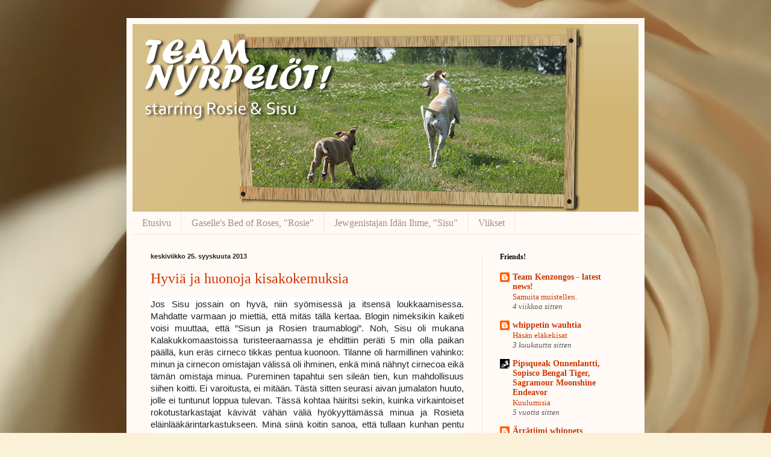

--- FILE ---
content_type: text/html; charset=UTF-8
request_url: https://nyrpelot.blogspot.com/2013/09/
body_size: 12680
content:
<!DOCTYPE html>
<html class='v2' dir='ltr' lang='fi'>
<head>
<link href='https://www.blogger.com/static/v1/widgets/335934321-css_bundle_v2.css' rel='stylesheet' type='text/css'/>
<meta content='width=1100' name='viewport'/>
<meta content='text/html; charset=UTF-8' http-equiv='Content-Type'/>
<meta content='blogger' name='generator'/>
<link href='https://nyrpelot.blogspot.com/favicon.ico' rel='icon' type='image/x-icon'/>
<link href='http://nyrpelot.blogspot.com/2013/09/' rel='canonical'/>
<link rel="alternate" type="application/atom+xml" title="Team Nyrpelöt! - Atom" href="https://nyrpelot.blogspot.com/feeds/posts/default" />
<link rel="alternate" type="application/rss+xml" title="Team Nyrpelöt! - RSS" href="https://nyrpelot.blogspot.com/feeds/posts/default?alt=rss" />
<link rel="service.post" type="application/atom+xml" title="Team Nyrpelöt! - Atom" href="https://www.blogger.com/feeds/7055027541372474984/posts/default" />
<!--Can't find substitution for tag [blog.ieCssRetrofitLinks]-->
<meta content='http://nyrpelot.blogspot.com/2013/09/' property='og:url'/>
<meta content='Team Nyrpelöt!' property='og:title'/>
<meta content='Starring whippets Rosie &amp;amp; Sisu' property='og:description'/>
<title>Team Nyrpelöt!: syyskuuta 2013</title>
<style id='page-skin-1' type='text/css'><!--
/*
-----------------------------------------------
Blogger Template Style
Name:     Simple
Designer: Blogger
URL:      www.blogger.com
----------------------------------------------- */
/* Content
----------------------------------------------- */
body {
font: normal normal 14px Georgia, Utopia, 'Palatino Linotype', Palatino, serif;
color: #585858;
background: #fbf1d8 url(//themes.googleusercontent.com/image?id=1tFd7JwCZklx2wbQVQNlo-PcPRWrzFsTSzBZOaXgoUo8M1A6G1q5jOePd6ZeusFbrndZ9) no-repeat fixed top center /* Credit: tillsonburg (http://www.istockphoto.com/googleimages.php?id=5863874&platform=blogger) */;
padding: 0 40px 40px 40px;
}
html body .region-inner {
min-width: 0;
max-width: 100%;
width: auto;
}
h2 {
font-size: 22px;
}
a:link {
text-decoration:none;
color: #cf3600;
}
a:visited {
text-decoration:none;
color: #939393;
}
a:hover {
text-decoration:underline;
color: #ff1f18;
}
.body-fauxcolumn-outer .fauxcolumn-inner {
background: transparent none repeat scroll top left;
_background-image: none;
}
.body-fauxcolumn-outer .cap-top {
position: absolute;
z-index: 1;
height: 400px;
width: 100%;
}
.body-fauxcolumn-outer .cap-top .cap-left {
width: 100%;
background: transparent none repeat-x scroll top left;
_background-image: none;
}
.content-outer {
-moz-box-shadow: 0 0 40px rgba(0, 0, 0, .15);
-webkit-box-shadow: 0 0 5px rgba(0, 0, 0, .15);
-goog-ms-box-shadow: 0 0 10px #333333;
box-shadow: 0 0 40px rgba(0, 0, 0, .15);
margin-bottom: 1px;
}
.content-inner {
padding: 10px 10px;
}
.content-inner {
background-color: #fffaf5;
}
/* Header
----------------------------------------------- */
.header-outer {
background: #d0b573 url(//www.blogblog.com/1kt/simple/gradients_light.png) repeat-x scroll 0 -400px;
_background-image: none;
}
.Header h1 {
font: normal normal 48px Georgia, Utopia, 'Palatino Linotype', Palatino, serif;
color: #ffffff;
text-shadow: 1px 2px 3px rgba(0, 0, 0, .2);
}
.Header h1 a {
color: #ffffff;
}
.Header .description {
font-size: 140%;
color: #ffffff;
}
.header-inner .Header .titlewrapper {
padding: 22px 30px;
}
.header-inner .Header .descriptionwrapper {
padding: 0 30px;
}
/* Tabs
----------------------------------------------- */
.tabs-inner .section:first-child {
border-top: 0 solid #eee5dd;
}
.tabs-inner .section:first-child ul {
margin-top: -0;
border-top: 0 solid #eee5dd;
border-left: 0 solid #eee5dd;
border-right: 0 solid #eee5dd;
}
.tabs-inner .widget ul {
background: #fffaf5 none repeat-x scroll 0 -800px;
_background-image: none;
border-bottom: 1px solid #eee5dd;
margin-top: 0;
margin-left: -30px;
margin-right: -30px;
}
.tabs-inner .widget li a {
display: inline-block;
padding: .6em 1em;
font: normal normal 16px Georgia, Utopia, 'Palatino Linotype', Palatino, serif;
color: #a29083;
border-left: 1px solid #fffaf5;
border-right: 1px solid #eee5dd;
}
.tabs-inner .widget li:first-child a {
border-left: none;
}
.tabs-inner .widget li.selected a, .tabs-inner .widget li a:hover {
color: #000000;
background-color: #fffaf5;
text-decoration: none;
}
/* Columns
----------------------------------------------- */
.main-outer {
border-top: 0 solid #f0e8e2;
}
.fauxcolumn-left-outer .fauxcolumn-inner {
border-right: 1px solid #f0e8e2;
}
.fauxcolumn-right-outer .fauxcolumn-inner {
border-left: 1px solid #f0e8e2;
}
/* Headings
----------------------------------------------- */
div.widget > h2,
div.widget h2.title {
margin: 0 0 1em 0;
font: normal bold 12px Georgia, Utopia, 'Palatino Linotype', Palatino, serif;
color: #000000;
}
/* Widgets
----------------------------------------------- */
.widget .zippy {
color: #a1a1a1;
text-shadow: 2px 2px 1px rgba(0, 0, 0, .1);
}
.widget .popular-posts ul {
list-style: none;
}
/* Posts
----------------------------------------------- */
h2.date-header {
font: normal bold 11px Arial, Tahoma, Helvetica, FreeSans, sans-serif;
}
.date-header span {
background-color: transparent;
color: #222222;
padding: inherit;
letter-spacing: inherit;
margin: inherit;
}
.main-inner {
padding-top: 30px;
padding-bottom: 30px;
}
.main-inner .column-center-inner {
padding: 0 15px;
}
.main-inner .column-center-inner .section {
margin: 0 15px;
}
.post {
margin: 0 0 25px 0;
}
h3.post-title, .comments h4 {
font: normal normal 24px Georgia, Utopia, 'Palatino Linotype', Palatino, serif;
margin: .75em 0 0;
}
.post-body {
font-size: 110%;
line-height: 1.4;
position: relative;
}
.post-body img, .post-body .tr-caption-container, .Profile img, .Image img,
.BlogList .item-thumbnail img {
padding: 2px;
background: #ffffff;
border: 1px solid #f1f1f1;
-moz-box-shadow: 1px 1px 5px rgba(0, 0, 0, .1);
-webkit-box-shadow: 1px 1px 5px rgba(0, 0, 0, .1);
box-shadow: 1px 1px 5px rgba(0, 0, 0, .1);
}
.post-body img, .post-body .tr-caption-container {
padding: 5px;
}
.post-body .tr-caption-container {
color: #222222;
}
.post-body .tr-caption-container img {
padding: 0;
background: transparent;
border: none;
-moz-box-shadow: 0 0 0 rgba(0, 0, 0, .1);
-webkit-box-shadow: 0 0 0 rgba(0, 0, 0, .1);
box-shadow: 0 0 0 rgba(0, 0, 0, .1);
}
.post-header {
margin: 0 0 1.5em;
line-height: 1.6;
font-size: 90%;
}
.post-footer {
margin: 20px -2px 0;
padding: 5px 10px;
color: #7c7967;
background-color: #f0ebe2;
border-bottom: 1px solid #f1f1f1;
line-height: 1.6;
font-size: 90%;
}
#comments .comment-author {
padding-top: 1.5em;
border-top: 1px solid #f0e8e2;
background-position: 0 1.5em;
}
#comments .comment-author:first-child {
padding-top: 0;
border-top: none;
}
.avatar-image-container {
margin: .2em 0 0;
}
#comments .avatar-image-container img {
border: 1px solid #f1f1f1;
}
/* Comments
----------------------------------------------- */
.comments .comments-content .icon.blog-author {
background-repeat: no-repeat;
background-image: url([data-uri]);
}
.comments .comments-content .loadmore a {
border-top: 1px solid #a1a1a1;
border-bottom: 1px solid #a1a1a1;
}
.comments .comment-thread.inline-thread {
background-color: #f0ebe2;
}
.comments .continue {
border-top: 2px solid #a1a1a1;
}
/* Accents
---------------------------------------------- */
.section-columns td.columns-cell {
border-left: 1px solid #f0e8e2;
}
.blog-pager {
background: transparent none no-repeat scroll top center;
}
.blog-pager-older-link, .home-link,
.blog-pager-newer-link {
background-color: #fffaf5;
padding: 5px;
}
.footer-outer {
border-top: 0 dashed #bbbbbb;
}
/* Mobile
----------------------------------------------- */
body.mobile  {
background-size: auto;
}
.mobile .body-fauxcolumn-outer {
background: transparent none repeat scroll top left;
}
.mobile .body-fauxcolumn-outer .cap-top {
background-size: 100% auto;
}
.mobile .content-outer {
-webkit-box-shadow: 0 0 3px rgba(0, 0, 0, .15);
box-shadow: 0 0 3px rgba(0, 0, 0, .15);
}
.mobile .tabs-inner .widget ul {
margin-left: 0;
margin-right: 0;
}
.mobile .post {
margin: 0;
}
.mobile .main-inner .column-center-inner .section {
margin: 0;
}
.mobile .date-header span {
padding: 0.1em 10px;
margin: 0 -10px;
}
.mobile h3.post-title {
margin: 0;
}
.mobile .blog-pager {
background: transparent none no-repeat scroll top center;
}
.mobile .footer-outer {
border-top: none;
}
.mobile .main-inner, .mobile .footer-inner {
background-color: #fffaf5;
}
.mobile-index-contents {
color: #585858;
}
.mobile-link-button {
background-color: #cf3600;
}
.mobile-link-button a:link, .mobile-link-button a:visited {
color: #ffffff;
}
.mobile .tabs-inner .section:first-child {
border-top: none;
}
.mobile .tabs-inner .PageList .widget-content {
background-color: #fffaf5;
color: #000000;
border-top: 1px solid #eee5dd;
border-bottom: 1px solid #eee5dd;
}
.mobile .tabs-inner .PageList .widget-content .pagelist-arrow {
border-left: 1px solid #eee5dd;
}

--></style>
<style id='template-skin-1' type='text/css'><!--
body {
min-width: 860px;
}
.content-outer, .content-fauxcolumn-outer, .region-inner {
min-width: 860px;
max-width: 860px;
_width: 860px;
}
.main-inner .columns {
padding-left: 0px;
padding-right: 260px;
}
.main-inner .fauxcolumn-center-outer {
left: 0px;
right: 260px;
/* IE6 does not respect left and right together */
_width: expression(this.parentNode.offsetWidth -
parseInt("0px") -
parseInt("260px") + 'px');
}
.main-inner .fauxcolumn-left-outer {
width: 0px;
}
.main-inner .fauxcolumn-right-outer {
width: 260px;
}
.main-inner .column-left-outer {
width: 0px;
right: 100%;
margin-left: -0px;
}
.main-inner .column-right-outer {
width: 260px;
margin-right: -260px;
}
#layout {
min-width: 0;
}
#layout .content-outer {
min-width: 0;
width: 800px;
}
#layout .region-inner {
min-width: 0;
width: auto;
}
body#layout div.add_widget {
padding: 8px;
}
body#layout div.add_widget a {
margin-left: 32px;
}
--></style>
<style>
    body {background-image:url(\/\/themes.googleusercontent.com\/image?id=1tFd7JwCZklx2wbQVQNlo-PcPRWrzFsTSzBZOaXgoUo8M1A6G1q5jOePd6ZeusFbrndZ9);}
    
@media (max-width: 200px) { body {background-image:url(\/\/themes.googleusercontent.com\/image?id=1tFd7JwCZklx2wbQVQNlo-PcPRWrzFsTSzBZOaXgoUo8M1A6G1q5jOePd6ZeusFbrndZ9&options=w200);}}
@media (max-width: 400px) and (min-width: 201px) { body {background-image:url(\/\/themes.googleusercontent.com\/image?id=1tFd7JwCZklx2wbQVQNlo-PcPRWrzFsTSzBZOaXgoUo8M1A6G1q5jOePd6ZeusFbrndZ9&options=w400);}}
@media (max-width: 800px) and (min-width: 401px) { body {background-image:url(\/\/themes.googleusercontent.com\/image?id=1tFd7JwCZklx2wbQVQNlo-PcPRWrzFsTSzBZOaXgoUo8M1A6G1q5jOePd6ZeusFbrndZ9&options=w800);}}
@media (max-width: 1200px) and (min-width: 801px) { body {background-image:url(\/\/themes.googleusercontent.com\/image?id=1tFd7JwCZklx2wbQVQNlo-PcPRWrzFsTSzBZOaXgoUo8M1A6G1q5jOePd6ZeusFbrndZ9&options=w1200);}}
/* Last tag covers anything over one higher than the previous max-size cap. */
@media (min-width: 1201px) { body {background-image:url(\/\/themes.googleusercontent.com\/image?id=1tFd7JwCZklx2wbQVQNlo-PcPRWrzFsTSzBZOaXgoUo8M1A6G1q5jOePd6ZeusFbrndZ9&options=w1600);}}
  </style>
<link href='https://www.blogger.com/dyn-css/authorization.css?targetBlogID=7055027541372474984&amp;zx=fa525d93-3fe4-4e97-964d-5e3d35d2d2b1' media='none' onload='if(media!=&#39;all&#39;)media=&#39;all&#39;' rel='stylesheet'/><noscript><link href='https://www.blogger.com/dyn-css/authorization.css?targetBlogID=7055027541372474984&amp;zx=fa525d93-3fe4-4e97-964d-5e3d35d2d2b1' rel='stylesheet'/></noscript>
<meta name='google-adsense-platform-account' content='ca-host-pub-1556223355139109'/>
<meta name='google-adsense-platform-domain' content='blogspot.com'/>

</head>
<body class='loading variant-literate'>
<div class='navbar no-items section' id='navbar' name='Navigointipalkki'>
</div>
<div class='body-fauxcolumns'>
<div class='fauxcolumn-outer body-fauxcolumn-outer'>
<div class='cap-top'>
<div class='cap-left'></div>
<div class='cap-right'></div>
</div>
<div class='fauxborder-left'>
<div class='fauxborder-right'></div>
<div class='fauxcolumn-inner'>
</div>
</div>
<div class='cap-bottom'>
<div class='cap-left'></div>
<div class='cap-right'></div>
</div>
</div>
</div>
<div class='content'>
<div class='content-fauxcolumns'>
<div class='fauxcolumn-outer content-fauxcolumn-outer'>
<div class='cap-top'>
<div class='cap-left'></div>
<div class='cap-right'></div>
</div>
<div class='fauxborder-left'>
<div class='fauxborder-right'></div>
<div class='fauxcolumn-inner'>
</div>
</div>
<div class='cap-bottom'>
<div class='cap-left'></div>
<div class='cap-right'></div>
</div>
</div>
</div>
<div class='content-outer'>
<div class='content-cap-top cap-top'>
<div class='cap-left'></div>
<div class='cap-right'></div>
</div>
<div class='fauxborder-left content-fauxborder-left'>
<div class='fauxborder-right content-fauxborder-right'></div>
<div class='content-inner'>
<header>
<div class='header-outer'>
<div class='header-cap-top cap-top'>
<div class='cap-left'></div>
<div class='cap-right'></div>
</div>
<div class='fauxborder-left header-fauxborder-left'>
<div class='fauxborder-right header-fauxborder-right'></div>
<div class='region-inner header-inner'>
<div class='header section' id='header' name='Otsikko'><div class='widget Header' data-version='1' id='Header1'>
<div id='header-inner'>
<a href='https://nyrpelot.blogspot.com/' style='display: block'>
<img alt='Team Nyrpelöt!' height='312px; ' id='Header1_headerimg' src='https://blogger.googleusercontent.com/img/b/R29vZ2xl/AVvXsEjjD8NqfD2_w2naHX69PTmQQ1umx6koYjcT_2wk1DCm2HkbI2Ng2RQDcymGH0FbIif_QLWzEQQiLZidQId3-uj3uiIC1MQfeR5k7UwtWiyPi6JPBxQoqR9DCpP8mt2Xg1BHDl29ZHrXrss/s1600/blogiin+copy.png' style='display: block' width='749px; '/>
</a>
</div>
</div></div>
</div>
</div>
<div class='header-cap-bottom cap-bottom'>
<div class='cap-left'></div>
<div class='cap-right'></div>
</div>
</div>
</header>
<div class='tabs-outer'>
<div class='tabs-cap-top cap-top'>
<div class='cap-left'></div>
<div class='cap-right'></div>
</div>
<div class='fauxborder-left tabs-fauxborder-left'>
<div class='fauxborder-right tabs-fauxborder-right'></div>
<div class='region-inner tabs-inner'>
<div class='tabs section' id='crosscol' name='Kaikki sarakkeet'><div class='widget PageList' data-version='1' id='PageList1'>
<h2>Sivut</h2>
<div class='widget-content'>
<ul>
<li>
<a href='https://nyrpelot.blogspot.com/'>Etusivu</a>
</li>
<li>
<a href='https://nyrpelot.blogspot.com/p/gaselles-bed-of-roses.html'>Gaselle's Bed of Roses, "Rosie"</a>
</li>
<li>
<a href='https://nyrpelot.blogspot.com/p/jewgenistajan-idan-ihme.html'>Jewgenistajan Idän Ihme, "Sisu"</a>
</li>
<li>
<a href='https://nyrpelot.blogspot.com/p/blog-page.html'>Viikset</a>
</li>
</ul>
<div class='clear'></div>
</div>
</div></div>
<div class='tabs no-items section' id='crosscol-overflow' name='Cross-Column 2'></div>
</div>
</div>
<div class='tabs-cap-bottom cap-bottom'>
<div class='cap-left'></div>
<div class='cap-right'></div>
</div>
</div>
<div class='main-outer'>
<div class='main-cap-top cap-top'>
<div class='cap-left'></div>
<div class='cap-right'></div>
</div>
<div class='fauxborder-left main-fauxborder-left'>
<div class='fauxborder-right main-fauxborder-right'></div>
<div class='region-inner main-inner'>
<div class='columns fauxcolumns'>
<div class='fauxcolumn-outer fauxcolumn-center-outer'>
<div class='cap-top'>
<div class='cap-left'></div>
<div class='cap-right'></div>
</div>
<div class='fauxborder-left'>
<div class='fauxborder-right'></div>
<div class='fauxcolumn-inner'>
</div>
</div>
<div class='cap-bottom'>
<div class='cap-left'></div>
<div class='cap-right'></div>
</div>
</div>
<div class='fauxcolumn-outer fauxcolumn-left-outer'>
<div class='cap-top'>
<div class='cap-left'></div>
<div class='cap-right'></div>
</div>
<div class='fauxborder-left'>
<div class='fauxborder-right'></div>
<div class='fauxcolumn-inner'>
</div>
</div>
<div class='cap-bottom'>
<div class='cap-left'></div>
<div class='cap-right'></div>
</div>
</div>
<div class='fauxcolumn-outer fauxcolumn-right-outer'>
<div class='cap-top'>
<div class='cap-left'></div>
<div class='cap-right'></div>
</div>
<div class='fauxborder-left'>
<div class='fauxborder-right'></div>
<div class='fauxcolumn-inner'>
</div>
</div>
<div class='cap-bottom'>
<div class='cap-left'></div>
<div class='cap-right'></div>
</div>
</div>
<!-- corrects IE6 width calculation -->
<div class='columns-inner'>
<div class='column-center-outer'>
<div class='column-center-inner'>
<div class='main section' id='main' name='Ensisijainen'><div class='widget Blog' data-version='1' id='Blog1'>
<div class='blog-posts hfeed'>

          <div class="date-outer">
        
<h2 class='date-header'><span>keskiviikko 25. syyskuuta 2013</span></h2>

          <div class="date-posts">
        
<div class='post-outer'>
<div class='post hentry uncustomized-post-template' itemprop='blogPost' itemscope='itemscope' itemtype='http://schema.org/BlogPosting'>
<meta content='https://blogger.googleusercontent.com/img/b/R29vZ2xl/AVvXsEj5AJ9k1MSFHwpGMhCZAKe_SsW8bez6Eb0jhSOddj8rSLd7AdibmGjNR08K2JYeT5XBh_C6B2_mzo_VS7uIcWm3IE0-Y9Kp1n7VL00rtfuw34Z8IDsD40mneU_mxl_MJ1utE4JItJPrufg/s320/12682_10201397381349647_533826314_n.jpg' itemprop='image_url'/>
<meta content='7055027541372474984' itemprop='blogId'/>
<meta content='4245565595076508403' itemprop='postId'/>
<a name='4245565595076508403'></a>
<h3 class='post-title entry-title' itemprop='name'>
<a href='https://nyrpelot.blogspot.com/2013/09/hyvia-ja-huonoja-kisakokemuksia.html'>Hyviä ja huonoja kisakokemuksia</a>
</h3>
<div class='post-header'>
<div class='post-header-line-1'></div>
</div>
<div class='post-body entry-content' id='post-body-4245565595076508403' itemprop='description articleBody'>
<div class="MsoNormal" style="background-color: white; color: #222222; font-family: Calibri, sans-serif; font-size: 11pt; margin: 0cm 0cm 0.0001pt; text-align: justify;">
Jos Sisu jossain on hyvä, niin syömisessä ja itsensä loukkaamisessa. Mahdatte varmaan jo miettiä, että mitäs tällä kertaa. Blogin nimeksikin kaiketi voisi muuttaa, että &#8221;Sisun ja Rosien traumablogi&#8221;. Noh, Sisu oli mukana Kalakukkomaastoissa turisteeraamassa je ehdittiin peräti 5 min olla paikan päällä, kun eräs cirneco tikkas pentua kuonoon. Tilanne oli harmillinen vahinko: minun ja cirnecon omistajan välissä oli ihminen, enkä minä nähnyt cirnecoa eikä tämän omistaja minua. Pureminen tapahtui sen sileän tien, kun mahdollisuus siihen koitti. Ei varoitusta, ei mitään. Tästä sitten seurasi aivan jumalaton huuto, jolle ei tuntunut loppua tulevan. Tässä kohtaa häiritsi sekin, kuinka virkaintoiset rokotustarkastajat kävivät vähän väliä hyökyyttämässä minua ja Rosieta eläinlääkärintarkastukseen. Minä siinä koitin sanoa, että tullaan kunhan pentu nyt rauhoittuu, mutta kuulemma hetiheti nyt olisi pitänyt joutua. Ja me oltiin vieläpä yliaikaisessa menossa tarkkeihin. Joten tässä kohtaa pakkoa sanoa, että talkooporukan tilannetaju oli tasoa 0. Mutta näitähän sattuu... ja jostain syystä meille nyt erityisen paljon.<br />
<br />
<u></u></div>
<div class="MsoNormal" style="background-color: white; color: #222222; font-family: Calibri, sans-serif; font-size: 11pt; margin: 0cm 0cm 0.0001pt; text-align: justify;">
Onni onnettomuudessa, että Sisu on reipas. Loppupäivästä se telmi jo Kentsun ja Veksin kanssa ja pahin kammo oli mennyt ohitse. Jälki oli aika nasty, syötin AB-kuurin ja hoisin haaveria pihkalla. Parantuminen on ollut erittäin nopeaa! Rahkakin on tippunut jo tähän päivään mennessä pois ja nyt on pelkkä arpi jäljellä.<u></u></div>
<div class="separator" style="clear: both; text-align: center;">
<br /></div>
<br />
<table align="center" cellpadding="0" cellspacing="0" class="tr-caption-container" style="margin-left: auto; margin-right: auto; text-align: center;"><tbody>
<tr><td style="text-align: center;"><a href="https://blogger.googleusercontent.com/img/b/R29vZ2xl/AVvXsEj5AJ9k1MSFHwpGMhCZAKe_SsW8bez6Eb0jhSOddj8rSLd7AdibmGjNR08K2JYeT5XBh_C6B2_mzo_VS7uIcWm3IE0-Y9Kp1n7VL00rtfuw34Z8IDsD40mneU_mxl_MJ1utE4JItJPrufg/s1600/12682_10201397381349647_533826314_n.jpg" imageanchor="1" style="margin-left: auto; margin-right: auto;"><img border="0" height="240" src="https://blogger.googleusercontent.com/img/b/R29vZ2xl/AVvXsEj5AJ9k1MSFHwpGMhCZAKe_SsW8bez6Eb0jhSOddj8rSLd7AdibmGjNR08K2JYeT5XBh_C6B2_mzo_VS7uIcWm3IE0-Y9Kp1n7VL00rtfuw34Z8IDsD40mneU_mxl_MJ1utE4JItJPrufg/s320/12682_10201397381349647_533826314_n.jpg" width="320" /></a></td></tr>
<tr><td class="tr-caption" style="text-align: center;">16.9 otettu kuva, haava vielä aika tuore.&nbsp;</td></tr>
</tbody></table>
<div class="MsoNormal" style="background-color: white; color: #222222; font-family: Calibri, sans-serif; font-size: 11pt; margin: 0cm 0cm 0.0001pt; text-align: justify;">
<br /></div>
<div class="MsoNormal" style="background-color: white; color: #222222; font-family: Calibri, sans-serif; font-size: 11pt; margin: 0cm 0cm 0.0001pt; text-align: justify;">
Myös Rosie kävi pinkaisemassa kisoissa. Olimme ilmoittaneet Rosien ja Bean pariksi Suvin kanssa. Tuumasimme, että sirkushupeja luvassa. Valitettavasti lähtökin oli aika epäonninen&#8230;&nbsp;<span style="font-family: Wingdings;">L</span>&nbsp;Bea teki vaarallisen oikaisun ja loukkasi itsensä. Lähtö jouduttiin keskeyttämään eikä Rosiestakaan ollut sen jatkajaksi, kun meni heti alkumetreillä ennakoimaan vieheen liikkeet persiilleen ja heilui ihan kuutamolla :D Viimevuotinen makkaramenestys oli siis joko a) täysin sattumaa tai b) Rosie ei enää yksinkertaisesti osaa juosta parin kanssa. Rosien kunto kuitenkin kesti hyvin juosta vielä ylimääräistä kiekkaa pitkin kisa-aluetta, kun se etsi pysäytettyä viehettä! Mutta jospa nyt tähän jäisi nämä maastoilut. Katsotaan uudelleen vetskuiässä. Nyt juoskoon radalla. Tässähän kohta on etanaracetkin edessä. <br />
<br />
<u></u><u></u></div>
<div class="MsoNormal" style="background-color: white; color: #222222; font-family: Calibri, sans-serif; font-size: 11pt; margin: 0cm 0cm 0.0001pt; text-align: justify;">
Kisasaldon &#8211; purema ja viehehukka &#8211; perusteella voisi päätellä, että sunnuntai 15.9 oli aika paska päivä. Kumma kyllä näin ei ollut, sillä päivä oli kaunis ja sosiaalisoinnin merkeissä päivä sujui mukavasti. Tietty tuo puremajuttu harmitti vielä illallakin ja yöllä heräsin enkä saanut unta, kun ahdisti. Näissä jää aina miettimään ja syyttämään itseään, että "jos vaan olisin jättänyt pennun autoon niin ..."</div>
<div class="MsoNormal" style="background-color: white; color: #222222; font-family: Calibri, sans-serif; font-size: 11pt; margin: 0cm 0cm 0.0001pt; text-align: justify;">
<br /></div>
<div class="MsoNormal" style="background-color: white; color: #222222; font-family: Calibri, sans-serif; font-size: 11pt; margin: 0cm 0cm 0.0001pt; text-align: justify;">
Viikon päästä mentiin samoihin maisemiin viettämään Makkaramaastoja. Sisu oli ilahduttavan reipas, vaikka minua itseäni jännittikin aikalailla. Sisu pääsi myös kipaisemaan vieheen perään. Tuloksena 2./4 ja olen tyytyväinen siihen, että saavutimme tavoitteemme: Sisua ei ahdistanut puremaympäristö ja Sisu ei keskeyttänyt, vaikka viehe mutkittelikin&#8230;&nbsp;<span style="font-family: Wingdings;">J</span>&nbsp;Loppupäivän koirat viettikin autossa ja minä tuomaroin Suvin kaverina muita kisaajia (tämä oli jo kolmas kerta makkaratuomarina, tästähän on tulossa jokasyksyinen traditio!).</div>
<table align="center" cellpadding="0" cellspacing="0" class="tr-caption-container" style="margin-left: auto; margin-right: auto; text-align: center;"><tbody>
<tr><td><a href="https://blogger.googleusercontent.com/img/b/R29vZ2xl/AVvXsEgGJBDZ_AJmM08ebl-f1VaE1zJU9ov7NZXV4qPHuMIzX8oZ_cGZ5YxPpL2W3DNNTjmcZ-723cXhvXQCy8O8nRqJUOJjf38FVo0bXGVolqKirXJI5r4LzryiB_n_fkOVAf4ZhEenTPuNGq0/s1600/1237532_10201439034910960_1133509577_n.jpg" imageanchor="1" style="margin-left: auto; margin-right: auto;"><img border="0" height="320" src="https://blogger.googleusercontent.com/img/b/R29vZ2xl/AVvXsEgGJBDZ_AJmM08ebl-f1VaE1zJU9ov7NZXV4qPHuMIzX8oZ_cGZ5YxPpL2W3DNNTjmcZ-723cXhvXQCy8O8nRqJUOJjf38FVo0bXGVolqKirXJI5r4LzryiB_n_fkOVAf4ZhEenTPuNGq0/s320/1237532_10201439034910960_1133509577_n.jpg" width="240" /></a></td></tr>
<tr><td class="tr-caption" style="font-size: 13px;">Muikea pikku apina.</td></tr>
</tbody></table>
<div class="separator" style="clear: both; text-align: center;">
<br /></div>
<div class="MsoNormal" style="background-color: white; color: #222222; font-family: Calibri, sans-serif; font-size: 11pt; margin: 0cm 0cm 0.0001pt; text-align: justify;">
&nbsp;<span style="font-size: 11pt;">Tähän loppuun vielä pari kuvaa Antikkalan rinteestä. Ylleensä en hirveesti hehkuta, mutta nyt on pakko. Ku nuo koirat on niin rakkaita&lt;3 että sitä on vaikea käsittää :) Joka päivästä tekeevät paremman!</span><br />
<br /><br />
<table align="center" cellpadding="0" cellspacing="0" class="tr-caption-container" style="margin-left: auto; margin-right: auto; text-align: center;"><tbody>
<tr><td style="text-align: center;"><a href="https://blogger.googleusercontent.com/img/b/R29vZ2xl/AVvXsEgwygb7jBsZ5kjkGGNDf3UIr-G1mP44Tjj24FRO-b_AJgYBBU3Sc6wZW8VVUXkEmPI2ipdV5bmXgf7-DjbsF8z1O5JfwsHrG9q-IJ3g3ZKO7YAGxyyaAhNDACoHwAQqNpsCHzA1GrFBYTc/s1600/IMG_9417.JPG" imageanchor="1" style="font-family: &#39;Times New Roman&#39;; font-size: medium; margin-left: auto; margin-right: auto; text-align: center;"><img border="0" height="213" src="https://blogger.googleusercontent.com/img/b/R29vZ2xl/AVvXsEgwygb7jBsZ5kjkGGNDf3UIr-G1mP44Tjj24FRO-b_AJgYBBU3Sc6wZW8VVUXkEmPI2ipdV5bmXgf7-DjbsF8z1O5JfwsHrG9q-IJ3g3ZKO7YAGxyyaAhNDACoHwAQqNpsCHzA1GrFBYTc/s320/IMG_9417.JPG" width="320" /></a></td></tr>
<tr><td class="tr-caption" style="text-align: center;">Mun pallo! Eiku mun!</td></tr>
</tbody></table>
<br />
<u></u></div>
<div class="MsoNormal" style="background-color: white; color: #222222; font-family: Calibri, sans-serif; font-size: 11pt; margin: 0cm 0cm 0.0001pt;">
<table align="center" cellpadding="0" cellspacing="0" class="tr-caption-container" style="margin-left: auto; margin-right: auto; text-align: center;"><tbody>
<tr><td style="text-align: center;"><a href="https://blogger.googleusercontent.com/img/b/R29vZ2xl/AVvXsEgXjx6NDdYgg-BS8I_-sUy1_O8VurBme6HTSPlSJjbosKRimhbWq8tDbHRQnwEaLqMaU6pIZMDfljJKJ2c46mspJ41YOQBY9qLFddijX0XWyxm_m0mcYd0XpCp7BElJq_zTMr2S2iEkDFs/s1600/IMG_9380.JPG" imageanchor="1" style="margin-left: auto; margin-right: auto;"><img border="0" height="213" src="https://blogger.googleusercontent.com/img/b/R29vZ2xl/AVvXsEgXjx6NDdYgg-BS8I_-sUy1_O8VurBme6HTSPlSJjbosKRimhbWq8tDbHRQnwEaLqMaU6pIZMDfljJKJ2c46mspJ41YOQBY9qLFddijX0XWyxm_m0mcYd0XpCp7BElJq_zTMr2S2iEkDFs/s320/IMG_9380.JPG" width="320" /></a></td></tr>
<tr><td class="tr-caption" style="text-align: center;">Sisu tulee Rosien perässä täysiiii</td></tr>
</tbody></table>
<table align="center" cellpadding="0" cellspacing="0" class="tr-caption-container" style="margin-left: auto; margin-right: auto; text-align: center;"><tbody>
<tr><td style="text-align: center;"><a href="https://blogger.googleusercontent.com/img/b/R29vZ2xl/AVvXsEi_69MCSu_3HXJUPATALuLQ7ROEPoqIsoSA3Aqsq9pkMNWNKhGY4htCQuFGhFwoA1N0UEV3vp0THx0LVcv8pMGMhbb9Dt3tPz2DsxDfN2VpYGKTaad025K13KanXXVKrPoDP9yF70y3Q5E/s1600/IMG_9448.JPG" imageanchor="1" style="margin-left: auto; margin-right: auto;"><img border="0" height="213" src="https://blogger.googleusercontent.com/img/b/R29vZ2xl/AVvXsEi_69MCSu_3HXJUPATALuLQ7ROEPoqIsoSA3Aqsq9pkMNWNKhGY4htCQuFGhFwoA1N0UEV3vp0THx0LVcv8pMGMhbb9Dt3tPz2DsxDfN2VpYGKTaad025K13KanXXVKrPoDP9yF70y3Q5E/s320/IMG_9448.JPG" width="320" /></a></td></tr>
<tr><td class="tr-caption" style="text-align: center;">Viiskuinen silakka.&nbsp;</td></tr>
</tbody></table>
<br /></div>
<div style='clear: both;'></div>
</div>
<div class='post-footer'>
<div class='post-footer-line post-footer-line-1'>
<span class='post-author vcard'>
Lähettänyt
<span class='fn' itemprop='author' itemscope='itemscope' itemtype='http://schema.org/Person'>
<meta content='https://www.blogger.com/profile/09594110159029579618' itemprop='url'/>
<a class='g-profile' href='https://www.blogger.com/profile/09594110159029579618' rel='author' title='author profile'>
<span itemprop='name'>Unknown</span>
</a>
</span>
</span>
<span class='post-timestamp'>
klo
<meta content='http://nyrpelot.blogspot.com/2013/09/hyvia-ja-huonoja-kisakokemuksia.html' itemprop='url'/>
<a class='timestamp-link' href='https://nyrpelot.blogspot.com/2013/09/hyvia-ja-huonoja-kisakokemuksia.html' rel='bookmark' title='permanent link'><abbr class='published' itemprop='datePublished' title='2013-09-25T10:48:00-07:00'>10.48</abbr></a>
</span>
<span class='post-comment-link'>
<a class='comment-link' href='https://nyrpelot.blogspot.com/2013/09/hyvia-ja-huonoja-kisakokemuksia.html#comment-form' onclick=''>
Ei kommentteja:
  </a>
</span>
<span class='post-icons'>
<span class='item-control blog-admin pid-1722948159'>
<a href='https://www.blogger.com/post-edit.g?blogID=7055027541372474984&postID=4245565595076508403&from=pencil' title='Muokkaa tekstiä'>
<img alt='' class='icon-action' height='18' src='https://resources.blogblog.com/img/icon18_edit_allbkg.gif' width='18'/>
</a>
</span>
</span>
<div class='post-share-buttons goog-inline-block'>
<a class='goog-inline-block share-button sb-email' href='https://www.blogger.com/share-post.g?blogID=7055027541372474984&postID=4245565595076508403&target=email' target='_blank' title='Kohteen lähettäminen sähköpostitse'><span class='share-button-link-text'>Kohteen lähettäminen sähköpostitse</span></a><a class='goog-inline-block share-button sb-blog' href='https://www.blogger.com/share-post.g?blogID=7055027541372474984&postID=4245565595076508403&target=blog' onclick='window.open(this.href, "_blank", "height=270,width=475"); return false;' target='_blank' title='Bloggaa tästä!'><span class='share-button-link-text'>Bloggaa tästä!</span></a><a class='goog-inline-block share-button sb-twitter' href='https://www.blogger.com/share-post.g?blogID=7055027541372474984&postID=4245565595076508403&target=twitter' target='_blank' title='Jaa X:ssä'><span class='share-button-link-text'>Jaa X:ssä</span></a><a class='goog-inline-block share-button sb-facebook' href='https://www.blogger.com/share-post.g?blogID=7055027541372474984&postID=4245565595076508403&target=facebook' onclick='window.open(this.href, "_blank", "height=430,width=640"); return false;' target='_blank' title='Jaa Facebookiin'><span class='share-button-link-text'>Jaa Facebookiin</span></a><a class='goog-inline-block share-button sb-pinterest' href='https://www.blogger.com/share-post.g?blogID=7055027541372474984&postID=4245565595076508403&target=pinterest' target='_blank' title='Jaa Pinterestiin'><span class='share-button-link-text'>Jaa Pinterestiin</span></a>
</div>
</div>
<div class='post-footer-line post-footer-line-2'>
<span class='post-labels'>
</span>
</div>
<div class='post-footer-line post-footer-line-3'>
<span class='post-location'>
</span>
</div>
</div>
</div>
</div>

        </div></div>
      
</div>
<div class='blog-pager' id='blog-pager'>
<span id='blog-pager-newer-link'>
<a class='blog-pager-newer-link' href='https://nyrpelot.blogspot.com/' id='Blog1_blog-pager-newer-link' title='Uudemmat tekstit'>Uudemmat tekstit</a>
</span>
<span id='blog-pager-older-link'>
<a class='blog-pager-older-link' href='https://nyrpelot.blogspot.com/search?updated-max=2013-09-25T10:48:00-07:00&amp;max-results=7' id='Blog1_blog-pager-older-link' title='Vanhemmat tekstit'>Vanhemmat tekstit</a>
</span>
<a class='home-link' href='https://nyrpelot.blogspot.com/'>Etusivu</a>
</div>
<div class='clear'></div>
<div class='blog-feeds'>
<div class='feed-links'>
Tilaa:
<a class='feed-link' href='https://nyrpelot.blogspot.com/feeds/posts/default' target='_blank' type='application/atom+xml'>Kommentit (Atom)</a>
</div>
</div>
</div></div>
</div>
</div>
<div class='column-left-outer'>
<div class='column-left-inner'>
<aside>
</aside>
</div>
</div>
<div class='column-right-outer'>
<div class='column-right-inner'>
<aside>
<div class='sidebar section' id='sidebar-right-1'><div class='widget BlogList' data-version='1' id='BlogList1'>
<h2 class='title'>Friends!</h2>
<div class='widget-content'>
<div class='blog-list-container' id='BlogList1_container'>
<ul id='BlogList1_blogs'>
<li style='display: block;'>
<div class='blog-icon'>
<img data-lateloadsrc='https://lh3.googleusercontent.com/blogger_img_proxy/AEn0k_ujRnTPhUsjh55fq9p3fYHS6YzIuoGvsKJIGmD-CuXsDvbcywlrux6JrjETwq4_EQpS9ZM0yKgmggV8STlCzi10YuSLRpWhntd5_yuOIkC56w=s16-w16-h16' height='16' width='16'/>
</div>
<div class='blog-content'>
<div class='blog-title'>
<a href='http://teamkenzongos.blogspot.com/' target='_blank'>
Team Kenzongos - latest news!</a>
</div>
<div class='item-content'>
<span class='item-title'>
<a href='http://teamkenzongos.blogspot.com/2025/12/samuita-muistellen.html' target='_blank'>
Samuita muistellen.
</a>
</span>
<div class='item-time'>
4 viikkoa sitten
</div>
</div>
</div>
<div style='clear: both;'></div>
</li>
<li style='display: block;'>
<div class='blog-icon'>
<img data-lateloadsrc='https://lh3.googleusercontent.com/blogger_img_proxy/AEn0k_vvUGktNy2b4pCOy8U8YN284bIiSW4kkubb7sRkgbh5iGOqIp6bjSGUnj3941MqubAs3N43uPqgNzg7fcjQT5jSnOtOda84o7wvTLyu=s16-w16-h16' height='16' width='16'/>
</div>
<div class='blog-content'>
<div class='blog-title'>
<a href='http://beatarinoi.blogspot.com/' target='_blank'>
whippetin wauhtia</a>
</div>
<div class='item-content'>
<span class='item-title'>
<a href='http://beatarinoi.blogspot.com/2025/10/hasan-elakekisat.html' target='_blank'>
Häsän eläkekisat
</a>
</span>
<div class='item-time'>
3 kuukautta sitten
</div>
</div>
</div>
<div style='clear: both;'></div>
</li>
<li style='display: block;'>
<div class='blog-icon'>
<img data-lateloadsrc='https://lh3.googleusercontent.com/blogger_img_proxy/AEn0k_tyMx3_R2hp8oHclaLQg0_IgXdcjU7ZFBdnkfBkwJIyYwc03wgFFirVzgXNW5cwSYytCBsK0snuKEEnIP1wdWh3Ipnp2fMJHZQygIa7WWA5G-5_lAaxGpYZtIq1X0STkw4=s16-w16-h16' height='16' width='16'/>
</div>
<div class='blog-content'>
<div class='blog-title'>
<a href='http://roima-raksy-ja-haltija-hurtta.blogspot.com/' target='_blank'>
Pipsqueak Onnenlantti, Sopisco Bengal Tiger, Sagramour Moonshine Endeavor</a>
</div>
<div class='item-content'>
<span class='item-title'>
<a href='http://roima-raksy-ja-haltija-hurtta.blogspot.com/2020/09/kuulumisia.html' target='_blank'>
Kuulumisia
</a>
</span>
<div class='item-time'>
5 vuotta sitten
</div>
</div>
</div>
<div style='clear: both;'></div>
</li>
<li style='display: block;'>
<div class='blog-icon'>
<img data-lateloadsrc='https://lh3.googleusercontent.com/blogger_img_proxy/AEn0k_vllCafagfMfSPGR3AYrZeEpeDzm_lpZ8sAp7T0AfNo7d5lvsfY98012J8hwn-L171Oxbx4pVr0c6ovoIxOOkyd3--lXKBDmAFB8-I=s16-w16-h16' height='16' width='16'/>
</div>
<div class='blog-content'>
<div class='blog-title'>
<a href='http://arratiimi.blogspot.com/' target='_blank'>
Ärrätiimi whippets</a>
</div>
<div class='item-content'>
<span class='item-title'>
<a href='http://arratiimi.blogspot.com/2017/12/arratiiminvaki-toivottaa-lukijoillemme.html' target='_blank'>
Ärrätiiminväki toivottaa lukijoillemme ihanaa ja lämpöistä Joulua, wuff!
</a>
</span>
<div class='item-time'>
8 vuotta sitten
</div>
</div>
</div>
<div style='clear: both;'></div>
</li>
<li style='display: block;'>
<div class='blog-icon'>
<img data-lateloadsrc='https://lh3.googleusercontent.com/blogger_img_proxy/AEn0k_sY67PM9a0-sGn89zFxxs5JLf53v3rU9q87j5Mx6ant7HFTs4CZg-3dXF9Tc66k92g96IiZYX9WtkPqrEDxu5w70yE8FSke-ir3JSGz6oBLBA=s16-w16-h16' height='16' width='16'/>
</div>
<div class='blog-content'>
<div class='blog-title'>
<a href='http://jewgenistajan.blogspot.com/' target='_blank'>
Kennel Jewgenistajan</a>
</div>
<div class='item-content'>
<span class='item-title'>
<a href='https://jewgenistajan.blogspot.com/2012/07/blogi-vaihtaa-maisemaa.html' target='_blank'>
Blogi vaihtaa maisemaa
</a>
</span>
<div class='item-time'>
13 vuotta sitten
</div>
</div>
</div>
<div style='clear: both;'></div>
</li>
</ul>
<div class='clear'></div>
</div>
</div>
</div><div class='widget BlogArchive' data-version='1' id='BlogArchive1'>
<h2>Blogiarkisto</h2>
<div class='widget-content'>
<div id='ArchiveList'>
<div id='BlogArchive1_ArchiveList'>
<ul class='hierarchy'>
<li class='archivedate collapsed'>
<a class='toggle' href='javascript:void(0)'>
<span class='zippy'>

        &#9658;&#160;
      
</span>
</a>
<a class='post-count-link' href='https://nyrpelot.blogspot.com/2014/'>
2014
</a>
<span class='post-count' dir='ltr'>(2)</span>
<ul class='hierarchy'>
<li class='archivedate collapsed'>
<a class='toggle' href='javascript:void(0)'>
<span class='zippy'>

        &#9658;&#160;
      
</span>
</a>
<a class='post-count-link' href='https://nyrpelot.blogspot.com/2014/02/'>
helmikuuta
</a>
<span class='post-count' dir='ltr'>(1)</span>
</li>
</ul>
<ul class='hierarchy'>
<li class='archivedate collapsed'>
<a class='toggle' href='javascript:void(0)'>
<span class='zippy'>

        &#9658;&#160;
      
</span>
</a>
<a class='post-count-link' href='https://nyrpelot.blogspot.com/2014/01/'>
tammikuuta
</a>
<span class='post-count' dir='ltr'>(1)</span>
</li>
</ul>
</li>
</ul>
<ul class='hierarchy'>
<li class='archivedate expanded'>
<a class='toggle' href='javascript:void(0)'>
<span class='zippy toggle-open'>

        &#9660;&#160;
      
</span>
</a>
<a class='post-count-link' href='https://nyrpelot.blogspot.com/2013/'>
2013
</a>
<span class='post-count' dir='ltr'>(9)</span>
<ul class='hierarchy'>
<li class='archivedate collapsed'>
<a class='toggle' href='javascript:void(0)'>
<span class='zippy'>

        &#9658;&#160;
      
</span>
</a>
<a class='post-count-link' href='https://nyrpelot.blogspot.com/2013/12/'>
joulukuuta
</a>
<span class='post-count' dir='ltr'>(1)</span>
</li>
</ul>
<ul class='hierarchy'>
<li class='archivedate expanded'>
<a class='toggle' href='javascript:void(0)'>
<span class='zippy toggle-open'>

        &#9660;&#160;
      
</span>
</a>
<a class='post-count-link' href='https://nyrpelot.blogspot.com/2013/09/'>
syyskuuta
</a>
<span class='post-count' dir='ltr'>(1)</span>
<ul class='posts'>
<li><a href='https://nyrpelot.blogspot.com/2013/09/hyvia-ja-huonoja-kisakokemuksia.html'>Hyviä ja huonoja kisakokemuksia</a></li>
</ul>
</li>
</ul>
<ul class='hierarchy'>
<li class='archivedate collapsed'>
<a class='toggle' href='javascript:void(0)'>
<span class='zippy'>

        &#9658;&#160;
      
</span>
</a>
<a class='post-count-link' href='https://nyrpelot.blogspot.com/2013/08/'>
elokuuta
</a>
<span class='post-count' dir='ltr'>(2)</span>
</li>
</ul>
<ul class='hierarchy'>
<li class='archivedate collapsed'>
<a class='toggle' href='javascript:void(0)'>
<span class='zippy'>

        &#9658;&#160;
      
</span>
</a>
<a class='post-count-link' href='https://nyrpelot.blogspot.com/2013/07/'>
heinäkuuta
</a>
<span class='post-count' dir='ltr'>(3)</span>
</li>
</ul>
<ul class='hierarchy'>
<li class='archivedate collapsed'>
<a class='toggle' href='javascript:void(0)'>
<span class='zippy'>

        &#9658;&#160;
      
</span>
</a>
<a class='post-count-link' href='https://nyrpelot.blogspot.com/2013/06/'>
kesäkuuta
</a>
<span class='post-count' dir='ltr'>(2)</span>
</li>
</ul>
</li>
</ul>
</div>
</div>
<div class='clear'></div>
</div>
</div></div>
</aside>
</div>
</div>
</div>
<div style='clear: both'></div>
<!-- columns -->
</div>
<!-- main -->
</div>
</div>
<div class='main-cap-bottom cap-bottom'>
<div class='cap-left'></div>
<div class='cap-right'></div>
</div>
</div>
<footer>
<div class='footer-outer'>
<div class='footer-cap-top cap-top'>
<div class='cap-left'></div>
<div class='cap-right'></div>
</div>
<div class='fauxborder-left footer-fauxborder-left'>
<div class='fauxborder-right footer-fauxborder-right'></div>
<div class='region-inner footer-inner'>
<div class='foot no-items section' id='footer-1'></div>
<table border='0' cellpadding='0' cellspacing='0' class='section-columns columns-2'>
<tbody>
<tr>
<td class='first columns-cell'>
<div class='foot no-items section' id='footer-2-1'></div>
</td>
<td class='columns-cell'>
<div class='foot no-items section' id='footer-2-2'></div>
</td>
</tr>
</tbody>
</table>
<!-- outside of the include in order to lock Attribution widget -->
<div class='foot section' id='footer-3' name='Alatunniste'><div class='widget Attribution' data-version='1' id='Attribution1'>
<div class='widget-content' style='text-align: center;'>
Valokuvat ellei toisin mainita (c) Elina Asikainen. Teema: Yksinkertainen. Teeman kuvien tekijä: <a href='http://www.istockphoto.com/googleimages.php?id=5863874&platform=blogger&langregion=fi' target='_blank'>tillsonburg</a>. Sisällön tarjoaa <a href='https://www.blogger.com' target='_blank'>Blogger</a>.
</div>
<div class='clear'></div>
</div></div>
</div>
</div>
<div class='footer-cap-bottom cap-bottom'>
<div class='cap-left'></div>
<div class='cap-right'></div>
</div>
</div>
</footer>
<!-- content -->
</div>
</div>
<div class='content-cap-bottom cap-bottom'>
<div class='cap-left'></div>
<div class='cap-right'></div>
</div>
</div>
</div>
<script type='text/javascript'>
    window.setTimeout(function() {
        document.body.className = document.body.className.replace('loading', '');
      }, 10);
  </script>

<script type="text/javascript" src="https://www.blogger.com/static/v1/widgets/2028843038-widgets.js"></script>
<script type='text/javascript'>
window['__wavt'] = 'AOuZoY5XLh0dXez6Wol2_5yc0NsLykybHw:1769658251073';_WidgetManager._Init('//www.blogger.com/rearrange?blogID\x3d7055027541372474984','//nyrpelot.blogspot.com/2013/09/','7055027541372474984');
_WidgetManager._SetDataContext([{'name': 'blog', 'data': {'blogId': '7055027541372474984', 'title': 'Team Nyrpel\xf6t!', 'url': 'https://nyrpelot.blogspot.com/2013/09/', 'canonicalUrl': 'http://nyrpelot.blogspot.com/2013/09/', 'homepageUrl': 'https://nyrpelot.blogspot.com/', 'searchUrl': 'https://nyrpelot.blogspot.com/search', 'canonicalHomepageUrl': 'http://nyrpelot.blogspot.com/', 'blogspotFaviconUrl': 'https://nyrpelot.blogspot.com/favicon.ico', 'bloggerUrl': 'https://www.blogger.com', 'hasCustomDomain': false, 'httpsEnabled': true, 'enabledCommentProfileImages': true, 'gPlusViewType': 'FILTERED_POSTMOD', 'adultContent': false, 'analyticsAccountNumber': '', 'encoding': 'UTF-8', 'locale': 'fi', 'localeUnderscoreDelimited': 'fi', 'languageDirection': 'ltr', 'isPrivate': false, 'isMobile': false, 'isMobileRequest': false, 'mobileClass': '', 'isPrivateBlog': false, 'isDynamicViewsAvailable': true, 'feedLinks': '\x3clink rel\x3d\x22alternate\x22 type\x3d\x22application/atom+xml\x22 title\x3d\x22Team Nyrpel\xf6t! - Atom\x22 href\x3d\x22https://nyrpelot.blogspot.com/feeds/posts/default\x22 /\x3e\n\x3clink rel\x3d\x22alternate\x22 type\x3d\x22application/rss+xml\x22 title\x3d\x22Team Nyrpel\xf6t! - RSS\x22 href\x3d\x22https://nyrpelot.blogspot.com/feeds/posts/default?alt\x3drss\x22 /\x3e\n\x3clink rel\x3d\x22service.post\x22 type\x3d\x22application/atom+xml\x22 title\x3d\x22Team Nyrpel\xf6t! - Atom\x22 href\x3d\x22https://www.blogger.com/feeds/7055027541372474984/posts/default\x22 /\x3e\n', 'meTag': '', 'adsenseHostId': 'ca-host-pub-1556223355139109', 'adsenseHasAds': false, 'adsenseAutoAds': false, 'boqCommentIframeForm': true, 'loginRedirectParam': '', 'isGoogleEverywhereLinkTooltipEnabled': true, 'view': '', 'dynamicViewsCommentsSrc': '//www.blogblog.com/dynamicviews/4224c15c4e7c9321/js/comments.js', 'dynamicViewsScriptSrc': '//www.blogblog.com/dynamicviews/89095fe91e92b36b', 'plusOneApiSrc': 'https://apis.google.com/js/platform.js', 'disableGComments': true, 'interstitialAccepted': false, 'sharing': {'platforms': [{'name': 'Hae linkki', 'key': 'link', 'shareMessage': 'Hae linkki', 'target': ''}, {'name': 'Facebook', 'key': 'facebook', 'shareMessage': 'Jaa: Facebook', 'target': 'facebook'}, {'name': 'Bloggaa t\xe4st\xe4!', 'key': 'blogThis', 'shareMessage': 'Bloggaa t\xe4st\xe4!', 'target': 'blog'}, {'name': 'X', 'key': 'twitter', 'shareMessage': 'Jaa: X', 'target': 'twitter'}, {'name': 'Pinterest', 'key': 'pinterest', 'shareMessage': 'Jaa: Pinterest', 'target': 'pinterest'}, {'name': 'S\xe4hk\xf6posti', 'key': 'email', 'shareMessage': 'S\xe4hk\xf6posti', 'target': 'email'}], 'disableGooglePlus': true, 'googlePlusShareButtonWidth': 0, 'googlePlusBootstrap': '\x3cscript type\x3d\x22text/javascript\x22\x3ewindow.___gcfg \x3d {\x27lang\x27: \x27fi\x27};\x3c/script\x3e'}, 'hasCustomJumpLinkMessage': false, 'jumpLinkMessage': 'Lue lis\xe4\xe4', 'pageType': 'archive', 'pageName': 'syyskuuta 2013', 'pageTitle': 'Team Nyrpel\xf6t!: syyskuuta 2013'}}, {'name': 'features', 'data': {}}, {'name': 'messages', 'data': {'edit': 'Muokkaa', 'linkCopiedToClipboard': 'Linkki kopioitiin leikep\xf6yd\xe4lle!', 'ok': 'OK', 'postLink': 'Tekstin linkki'}}, {'name': 'template', 'data': {'name': 'Simple', 'localizedName': 'Yksinkertainen', 'isResponsive': false, 'isAlternateRendering': false, 'isCustom': false, 'variant': 'literate', 'variantId': 'literate'}}, {'name': 'view', 'data': {'classic': {'name': 'classic', 'url': '?view\x3dclassic'}, 'flipcard': {'name': 'flipcard', 'url': '?view\x3dflipcard'}, 'magazine': {'name': 'magazine', 'url': '?view\x3dmagazine'}, 'mosaic': {'name': 'mosaic', 'url': '?view\x3dmosaic'}, 'sidebar': {'name': 'sidebar', 'url': '?view\x3dsidebar'}, 'snapshot': {'name': 'snapshot', 'url': '?view\x3dsnapshot'}, 'timeslide': {'name': 'timeslide', 'url': '?view\x3dtimeslide'}, 'isMobile': false, 'title': 'Team Nyrpel\xf6t!', 'description': 'Starring whippets Rosie \x26amp; Sisu', 'url': 'https://nyrpelot.blogspot.com/2013/09/', 'type': 'feed', 'isSingleItem': false, 'isMultipleItems': true, 'isError': false, 'isPage': false, 'isPost': false, 'isHomepage': false, 'isArchive': true, 'isLabelSearch': false, 'archive': {'year': 2013, 'month': 9, 'rangeMessage': 'N\xe4ytet\xe4\xe4n blogitekstit, joiden ajankohta on syyskuu, 2013.'}}}]);
_WidgetManager._RegisterWidget('_HeaderView', new _WidgetInfo('Header1', 'header', document.getElementById('Header1'), {}, 'displayModeFull'));
_WidgetManager._RegisterWidget('_PageListView', new _WidgetInfo('PageList1', 'crosscol', document.getElementById('PageList1'), {'title': 'Sivut', 'links': [{'isCurrentPage': false, 'href': 'https://nyrpelot.blogspot.com/', 'title': 'Etusivu'}, {'isCurrentPage': false, 'href': 'https://nyrpelot.blogspot.com/p/gaselles-bed-of-roses.html', 'id': '6157376030759000030', 'title': 'Gaselle\x27s Bed of Roses, \x22Rosie\x22'}, {'isCurrentPage': false, 'href': 'https://nyrpelot.blogspot.com/p/jewgenistajan-idan-ihme.html', 'id': '8860442130037194532', 'title': 'Jewgenistajan Id\xe4n Ihme, \x22Sisu\x22'}, {'isCurrentPage': false, 'href': 'https://nyrpelot.blogspot.com/p/blog-page.html', 'id': '2923903316928296256', 'title': 'Viikset'}], 'mobile': false, 'showPlaceholder': true, 'hasCurrentPage': false}, 'displayModeFull'));
_WidgetManager._RegisterWidget('_BlogView', new _WidgetInfo('Blog1', 'main', document.getElementById('Blog1'), {'cmtInteractionsEnabled': false, 'lightboxEnabled': true, 'lightboxModuleUrl': 'https://www.blogger.com/static/v1/jsbin/2695524491-lbx__fi.js', 'lightboxCssUrl': 'https://www.blogger.com/static/v1/v-css/828616780-lightbox_bundle.css'}, 'displayModeFull'));
_WidgetManager._RegisterWidget('_BlogListView', new _WidgetInfo('BlogList1', 'sidebar-right-1', document.getElementById('BlogList1'), {'numItemsToShow': 0, 'totalItems': 5}, 'displayModeFull'));
_WidgetManager._RegisterWidget('_BlogArchiveView', new _WidgetInfo('BlogArchive1', 'sidebar-right-1', document.getElementById('BlogArchive1'), {'languageDirection': 'ltr', 'loadingMessage': 'Ladataan\x26hellip;'}, 'displayModeFull'));
_WidgetManager._RegisterWidget('_AttributionView', new _WidgetInfo('Attribution1', 'footer-3', document.getElementById('Attribution1'), {}, 'displayModeFull'));
</script>
</body>
</html>